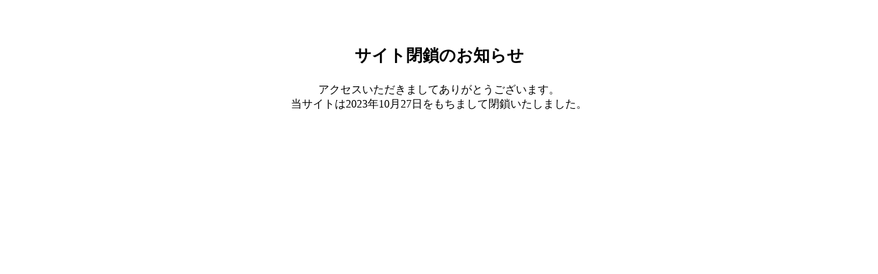

--- FILE ---
content_type: text/html
request_url: https://xn--3yq96frdr56apqj.net/
body_size: 261
content:
<!DOCTYPE HTML>
<html xmlns="http://www.w3.org/1999/xhtml" xml:lang="ja" lang="ja">
<head>
<meta http-equiv="Content-Type" content="text/html; charset=shift_jis" />
<title>サイト閉鎖のお知らせ</title>
</head>
<body>
  <br><br><br>
  <div align="center">
 
    <table border="0" width="700">
      <tbody>
      <tr>
        <td>
          <font size="5" color="black"><div align="center"><b>サイト閉鎖のお知らせ</b></div></font>
        </td>
      </tr>
      </tbody>
    </table>
    <br>
    <table border="0" width="700">
      <tbody>
      <tr>
        <td><div align="center">アクセスいただきましてありがとうございます。<br>当サイトは2023年10月27日をもちまして閉鎖いたしました。</div>
        </td>
      </tr>
      </tbody>
    </table>
  </div>
</body>
</html>